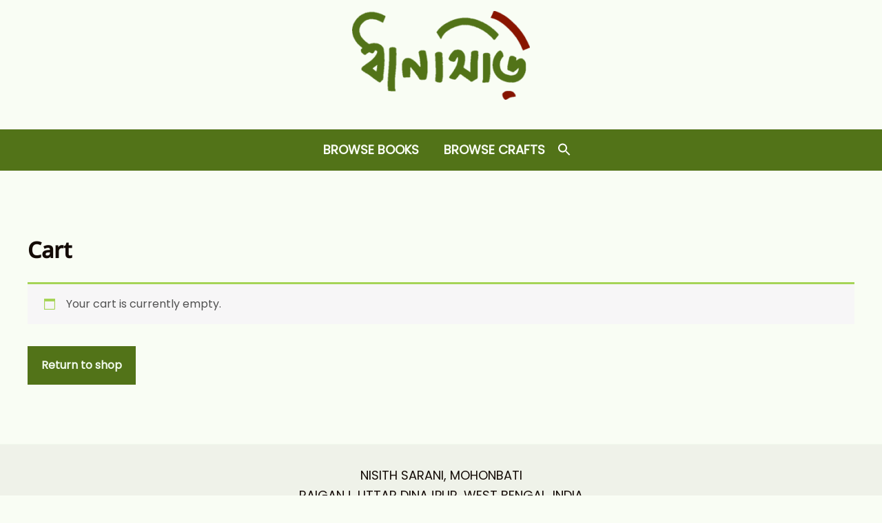

--- FILE ---
content_type: text/css
request_url: https://dhansiri.in/wp-content/themes/dhansiri/style.css?ver=1.0.0
body_size: 857
content:
/**
Theme Name: Dhansiri
Author: Anteomnio Marketing
Author URI: https://anteomnio.com
Description: Introducing Dhansiri, a charming and versatile WordPress theme tailored specifically for dhansiri.in, the premier books and crafts store. Created by Anteomnio Marketing, Dhansiri combines a stylish, user-friendly design with powerful functionality to offer an exceptional online shopping experience. Its responsive layout and customizable templates showcase your books and crafts beautifully on any device. With seamless WooCommerce integration, intuitive navigation, and vibrant design elements, Dhansiri provides the perfect platform to highlight your unique products and captivate your audience. Transform your online store with Dhansiri and create an enchanting shopping destination that your customers will love.
Version: 1.0.0
License: GNU General Public License v2 or later
License URI: http://www.gnu.org/licenses/gpl-2.0.html
Text Domain: dhansiri
Template: astra
*/

.ast-builder-layout-element > .site-branding{
	text-align: center;
	padding-bottom: 0 !important;
}
.woocommerce-pagination{
	text-align: center;
}
.astra-shop-summary-wrap{
	text-align: center;
	padding: 0 !important;
}
.ast-loop-product__link{
	min-height: 80px;
}
.button.product_type_simple{
	width: 100% !important;
}
.attachment-woocommerce_thumbnail.size-woocommerce_thumbnail{
	border: 1px solid var(--ast-global-color-4);
}

.button.button-with-whatsapp{
	width: 100%;
	padding: 20px !important;
	text-align: center;
}
.page-numbers.current{
	background-color: var(--ast-global-color-4) !important;
}
.woocommerce-pagination>ul>li>a:hover{
	background-color: var(--ast-global-color-4) !important;
}
.woocommerce-loop-product__title{
	min-height: 100px;
}
.wp-post-image
{
	padding:20px;
}
.woocommerce-product-gallery__image
{
	background-color: white;
}
.woocommerce-product-details__short-description
{
	padding:20px;
}
.product-342
{
	background:f9fdf4;
}
.woocommerce-Tabs-panel--description
{
	background-color: #f0fce0;
	padding:20px !important;
	
}
#tab-title-description
{
	background-color:#527318;
	padding-top: 1px;
	padding-bottom:1px;
	padding-left:16px;
	padding-right:16px;
}
#tab-title-description > a
{
	font-family: "Noto Sans Bengali";
	color: white;
}
.woocommerce div.product .woocommerce-tabs ul.tabs li.active:before
{
	background:none;
}
.woocommerce #content div.product .woocommerce-tabs ul.tabs::after, .woocommerce #content div.product .woocommerce-tabs ul.tabs::before, .woocommerce div.product .woocommerce-tabs ul.tabs::after, .woocommerce div.product .woocommerce-tabs ul.tabs::before, .woocommerce-page #content div.product .woocommerce-tabs ul.tabs::after, .woocommerce-page #content div.product .woocommerce-tabs ul.tabs::before, .woocommerce-page div.product .woocommerce-tabs ul.tabs::after, .woocommerce-page div.product .woocommerce-tabs ul.tabs::before
{
	display: none;
}
.product_cat-books
{
	border-radius:4px;
	padding-top:10px;
	padding-left:10px;
	padding-right:10px;
	padding-bottom:10px;
}
.woocommerce ul.products li.product, .woocommerce-page ul.products li.product
{
	border-radius:4px;
	background-color: #eff2e9;
	padding-top:10px;
	padding-left:10px;
	padding-right:10px;
	padding-bottom:10px;
	box-shadow: rgba(100, 100, 111, 0.2) 0px 7px 29px 0px;
}
#block-7
{
	padding:10px;
}
.woocommerce ul.products li.product, .woocommerce-page ul.products li.product
{
	background-color:white; 
}
.wc-tabs-wrapper > ul 
{
	margin-bottom : 0 !important;
}


.ast-header-break-point .ast-mobile-header-wrap .ast-flex.inline-on-mobile {
	justify-content: center;

}

header.entry-header .entry-title
{ 
	margin-top: 40px;
}

--- FILE ---
content_type: text/css
request_url: https://dhansiri.in/wp-content/uploads/winp-css-js/12552.css?ver=1720071182
body_size: -116
content:
/******* Do not edit this file *******
Woody Code Snippets CSS and JS
Saved: Jul 04 2024 | 05:33:02 */
#tab-description{
	color: var(--ast-global-color-1) !important;
	font-weight: 500;
}
.entry-summary > .woocommerce-product-details__short-description > p
{
	color: var(--ast-global-color-1) !important;
	font-weight: 500;
}
.wp-block-column-is-layout-flow > div > div 
{
	color: var(--ast-global-color-1) !important;
	font-weight: 500;
}

#main > .ast-woocommerce-container
{
	color: var(--ast-global-color-1) !important;
	font-weight: 500;
	font-size: 25px;
}

#block-7 > .subcategories-list > li > a : hover
{
	color: black !important;
}

